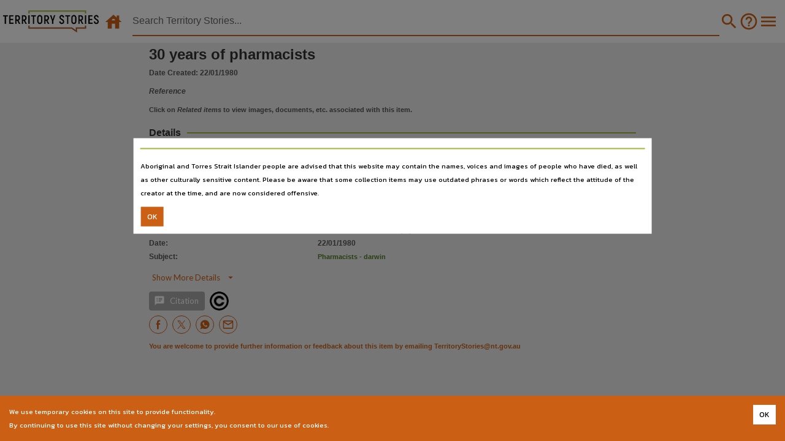

--- FILE ---
content_type: application/javascript; charset=utf-8
request_url: https://territorystories.nt.gov.au/static/bundles/882-92b04052f1a27feaaab1.js
body_size: 3294
content:
"use strict";(self.webpackChunkntdl=self.webpackChunkntdl||[]).push([[882],{22887:function(e,r,o){o.d(r,{Z:function(){return I}});var t=o(63366),a=o(87462),n=o(67294),l=o(86010),i=o(94780),c=o(41796),s=o(98216),d=o(90948),u=o(49299),p=o(74423),m=o(76637),f=o(1588),b=o(34867);function h(e){return(0,b.Z)("PrivateSwitchBase",e)}(0,f.Z)("PrivateSwitchBase",["root","checked","disabled","input","edgeStart","edgeEnd"]);var v=o(85893);const Z=["autoFocus","checked","checkedIcon","className","defaultChecked","disabled","disableFocusRipple","edge","icon","id","inputProps","inputRef","name","onBlur","onChange","onFocus","readOnly","required","tabIndex","type","value"],k=(0,d.ZP)(m.Z)((({ownerState:e})=>(0,a.default)({padding:9,borderRadius:"50%"},"start"===e.edge&&{marginLeft:"small"===e.size?-3:-12},"end"===e.edge&&{marginRight:"small"===e.size?-3:-12}))),g=(0,d.ZP)("input")({cursor:"inherit",position:"absolute",opacity:0,width:"100%",height:"100%",top:0,left:0,margin:0,padding:0,zIndex:1});var x=n.forwardRef((function(e,r){const{autoFocus:o,checked:n,checkedIcon:c,className:d,defaultChecked:m,disabled:f,disableFocusRipple:b=!1,edge:x=!1,icon:w,id:P,inputProps:C,inputRef:y,name:F,onBlur:R,onChange:S,onFocus:M,readOnly:N,required:z=!1,tabIndex:$,type:B,value:I}=e,j=(0,t.Z)(e,Z),[q,L]=(0,u.Z)({controlled:n,default:Boolean(m),name:"SwitchBase",state:"checked"}),O=(0,p.Z)();let E=f;O&&void 0===E&&(E=O.disabled);const H="checkbox"===B||"radio"===B,D=(0,a.default)({},e,{checked:q,disabled:E,disableFocusRipple:b,edge:x}),G=(e=>{const{classes:r,checked:o,disabled:t,edge:a}=e,n={root:["root",o&&"checked",t&&"disabled",a&&`edge${(0,s.Z)(a)}`],input:["input"]};return(0,i.Z)(n,h,r)})(D);return(0,v.jsxs)(k,(0,a.default)({component:"span",className:(0,l.default)(G.root,d),centerRipple:!0,focusRipple:!b,disabled:E,tabIndex:null,role:void 0,onFocus:e=>{M&&M(e),O&&O.onFocus&&O.onFocus(e)},onBlur:e=>{R&&R(e),O&&O.onBlur&&O.onBlur(e)},ownerState:D,ref:r},j,{children:[(0,v.jsx)(g,(0,a.default)({autoFocus:o,checked:n,defaultChecked:m,className:G.input,disabled:E,id:H?P:void 0,name:F,onChange:e=>{if(e.nativeEvent.defaultPrevented)return;const r=e.target.checked;L(r),S&&S(e,r)},readOnly:N,ref:y,required:z,ownerState:D,tabIndex:$,type:B},"checkbox"===B&&void 0===I?{}:{value:I},C)),q?c:w]}))})),w=o(15949),P=(0,w.Z)((0,v.jsx)("path",{d:"M19 5v14H5V5h14m0-2H5c-1.1 0-2 .9-2 2v14c0 1.1.9 2 2 2h14c1.1 0 2-.9 2-2V5c0-1.1-.9-2-2-2z"}),"CheckBoxOutlineBlank"),C=(0,w.Z)((0,v.jsx)("path",{d:"M19 3H5c-1.11 0-2 .9-2 2v14c0 1.1.89 2 2 2h14c1.11 0 2-.9 2-2V5c0-1.1-.89-2-2-2zm-9 14l-5-5 1.41-1.41L10 14.17l7.59-7.59L19 8l-9 9z"}),"CheckBox"),y=(0,w.Z)((0,v.jsx)("path",{d:"M19 3H5c-1.1 0-2 .9-2 2v14c0 1.1.9 2 2 2h14c1.1 0 2-.9 2-2V5c0-1.1-.9-2-2-2zm-2 10H7v-2h10v2z"}),"IndeterminateCheckBox"),F=o(71657);function R(e){return(0,b.Z)("MuiCheckbox",e)}var S=(0,f.Z)("MuiCheckbox",["root","checked","disabled","indeterminate","colorPrimary","colorSecondary"]);const M=["checkedIcon","color","icon","indeterminate","indeterminateIcon","inputProps","size","className"],N=(0,d.ZP)(x,{shouldForwardProp:e=>(0,d.FO)(e)||"classes"===e,name:"MuiCheckbox",slot:"Root",overridesResolver:(e,r)=>{const{ownerState:o}=e;return[r.root,o.indeterminate&&r.indeterminate,"default"!==o.color&&r[`color${(0,s.Z)(o.color)}`]]}})((({theme:e,ownerState:r})=>(0,a.default)({color:(e.vars||e).palette.text.secondary},!r.disableRipple&&{"&:hover":{backgroundColor:e.vars?`rgba(${"default"===r.color?e.vars.palette.action.activeChannel:e.vars.palette.primary.mainChannel} / ${e.vars.palette.action.hoverOpacity})`:(0,c.Fq)("default"===r.color?e.palette.action.active:e.palette[r.color].main,e.palette.action.hoverOpacity),"@media (hover: none)":{backgroundColor:"transparent"}}},"default"!==r.color&&{[`&.${S.checked}, &.${S.indeterminate}`]:{color:(e.vars||e).palette[r.color].main},[`&.${S.disabled}`]:{color:(e.vars||e).palette.action.disabled}}))),z=(0,v.jsx)(C,{}),$=(0,v.jsx)(P,{}),B=(0,v.jsx)(y,{});var I=n.forwardRef((function(e,r){var o,c;const d=(0,F.Z)({props:e,name:"MuiCheckbox"}),{checkedIcon:u=z,color:p="primary",icon:m=$,indeterminate:f=!1,indeterminateIcon:b=B,inputProps:h,size:Z="medium",className:k}=d,g=(0,t.Z)(d,M),x=f?b:m,w=f?b:u,P=(0,a.default)({},d,{color:p,indeterminate:f,size:Z}),C=(e=>{const{classes:r,indeterminate:o,color:t}=e,n={root:["root",o&&"indeterminate",`color${(0,s.Z)(t)}`]},l=(0,i.Z)(n,R,r);return(0,a.default)({},r,l)})(P);return(0,v.jsx)(N,(0,a.default)({type:"checkbox",inputProps:(0,a.default)({"data-indeterminate":f},h),icon:n.cloneElement(x,{fontSize:null!=(o=x.props.fontSize)?o:Z}),checkedIcon:n.cloneElement(w,{fontSize:null!=(c=w.props.fontSize)?c:Z}),ownerState:P,ref:r,className:(0,l.default)(C.root,k)},g,{classes:C}))}))},47167:function(e,r,o){const t=o(67294).createContext(void 0);r.Z=t},15704:function(e,r,o){function t({props:e,states:r,muiFormControl:o}){return r.reduce(((r,t)=>(r[t]=e[t],o&&void 0===e[t]&&(r[t]=o[t]),r)),{})}o.d(r,{Z:function(){return t}})},74423:function(e,r,o){o.d(r,{Z:function(){return n}});var t=o(67294),a=o(47167);function n(){return t.useContext(a.Z)}},50542:function(e,r,o){o.d(r,{Z:function(){return w}});var t=o(63366),a=o(87462),n=o(67294),l=o(86010),i=o(94780),c=o(74423),s=o(2658),d=o(98216),u=o(90948),p=o(71657),m=o(1588),f=o(34867);function b(e){return(0,f.Z)("MuiFormControlLabel",e)}var h=(0,m.Z)("MuiFormControlLabel",["root","labelPlacementStart","labelPlacementTop","labelPlacementBottom","disabled","label","error","required","asterisk"]),v=o(15704),Z=o(85893);const k=["checked","className","componentsProps","control","disabled","disableTypography","inputRef","label","labelPlacement","name","onChange","required","slotProps","value"],g=(0,u.ZP)("label",{name:"MuiFormControlLabel",slot:"Root",overridesResolver:(e,r)=>{const{ownerState:o}=e;return[{[`& .${h.label}`]:r.label},r.root,r[`labelPlacement${(0,d.Z)(o.labelPlacement)}`]]}})((({theme:e,ownerState:r})=>(0,a.default)({display:"inline-flex",alignItems:"center",cursor:"pointer",verticalAlign:"middle",WebkitTapHighlightColor:"transparent",marginLeft:-11,marginRight:16,[`&.${h.disabled}`]:{cursor:"default"}},"start"===r.labelPlacement&&{flexDirection:"row-reverse",marginLeft:16,marginRight:-11},"top"===r.labelPlacement&&{flexDirection:"column-reverse",marginLeft:16},"bottom"===r.labelPlacement&&{flexDirection:"column",marginLeft:16},{[`& .${h.label}`]:{[`&.${h.disabled}`]:{color:(e.vars||e).palette.text.disabled}}}))),x=(0,u.ZP)("span",{name:"MuiFormControlLabel",slot:"Asterisk",overridesResolver:(e,r)=>r.asterisk})((({theme:e})=>({[`&.${h.error}`]:{color:(e.vars||e).palette.error.main}})));var w=n.forwardRef((function(e,r){var o,u;const m=(0,p.Z)({props:e,name:"MuiFormControlLabel"}),{className:f,componentsProps:h={},control:w,disabled:P,disableTypography:C,label:y,labelPlacement:F="end",required:R,slotProps:S={}}=m,M=(0,t.Z)(m,k),N=(0,c.Z)(),z=null!=(o=null!=P?P:w.props.disabled)?o:null==N?void 0:N.disabled,$=null!=R?R:w.props.required,B={disabled:z,required:$};["checked","name","onChange","value","inputRef"].forEach((e=>{void 0===w.props[e]&&void 0!==m[e]&&(B[e]=m[e])}));const I=(0,v.Z)({props:m,muiFormControl:N,states:["error"]}),j=(0,a.default)({},m,{disabled:z,labelPlacement:F,required:$,error:I.error}),q=(e=>{const{classes:r,disabled:o,labelPlacement:t,error:a,required:n}=e,l={root:["root",o&&"disabled",`labelPlacement${(0,d.Z)(t)}`,a&&"error",n&&"required"],label:["label",o&&"disabled"],asterisk:["asterisk",a&&"error"]};return(0,i.Z)(l,b,r)})(j),L=null!=(u=S.typography)?u:h.typography;let O=y;return null==O||O.type===s.Z||C||(O=(0,Z.jsx)(s.Z,(0,a.default)({component:"span"},L,{className:(0,l.default)(q.label,null==L?void 0:L.className),children:O}))),(0,Z.jsxs)(g,(0,a.default)({className:(0,l.default)(q.root,f),ownerState:j,ref:r},M,{children:[n.cloneElement(w,B),O,$&&(0,Z.jsxs)(x,{ownerState:j,"aria-hidden":!0,className:q.asterisk,children:[" ","*"]})]}))}))},23709:function(e,r,o){o.d(r,{Z:function(){return Z}});var t=o(63366),a=o(87462),n=o(67294),l=o(86010),i=o(94780),c=o(90948),s=o(71657),d=o(1588),u=o(34867);function p(e){return(0,u.Z)("MuiFormGroup",e)}(0,d.Z)("MuiFormGroup",["root","row","error"]);var m=o(74423),f=o(15704),b=o(85893);const h=["className","row"],v=(0,c.ZP)("div",{name:"MuiFormGroup",slot:"Root",overridesResolver:(e,r)=>{const{ownerState:o}=e;return[r.root,o.row&&r.row]}})((({ownerState:e})=>(0,a.default)({display:"flex",flexDirection:"column",flexWrap:"wrap"},e.row&&{flexDirection:"row"})));var Z=n.forwardRef((function(e,r){const o=(0,s.Z)({props:e,name:"MuiFormGroup"}),{className:n,row:c=!1}=o,d=(0,t.Z)(o,h),u=(0,m.Z)(),Z=(0,f.Z)({props:o,muiFormControl:u,states:["error"]}),k=(0,a.default)({},o,{row:c,error:Z.error}),g=(e=>{const{classes:r,row:o,error:t}=e,a={root:["root",o&&"row",t&&"error"]};return(0,i.Z)(a,p,r)})(k);return(0,b.jsx)(v,(0,a.default)({className:(0,l.default)(g.root,n),ownerState:k,ref:r},d))}))}}]);
//# sourceMappingURL=882-92b04052f1a27feaaab1.js.map